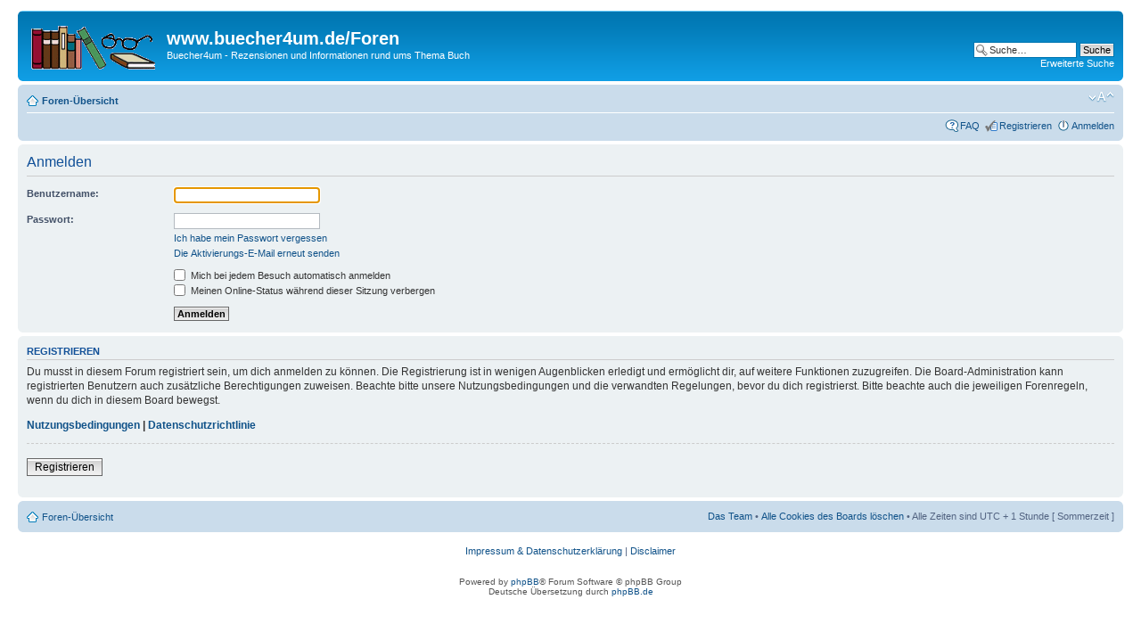

--- FILE ---
content_type: text/html; charset=UTF-8
request_url: https://www.buecher4um.de/Foren/ucp.php?mode=login&sid=17fe3c0c9984be96dd911be7d313c72d
body_size: 3147
content:
<!DOCTYPE html PUBLIC "-//W3C//DTD XHTML 1.0 Strict//EN" "http://www.w3.org/TR/xhtml1/DTD/xhtml1-strict.dtd">
<html xmlns="http://www.w3.org/1999/xhtml" dir="ltr" lang="de" xml:lang="de">
<head>

<meta http-equiv="content-type" content="text/html; charset=UTF-8" />
<meta http-equiv="content-style-type" content="text/css" />
<meta http-equiv="content-language" content="de" />
<meta http-equiv="imagetoolbar" content="no" />
<meta name="resource-type" content="document" />
<meta name="distribution" content="global" />
<meta name="keywords" content="" />
<meta name="description" content="" />

<title>www.buecher4um.de/Foren &bull; Persönlicher Bereich &bull; Anmelden</title>



<!--
	phpBB style name: prosilver
	Based on style:   prosilver (this is the default phpBB3 style)
	Original author:  Tom Beddard ( http://www.subBlue.com/ )
	Modified by:
-->

<script type="text/javascript">
// <![CDATA[
	var jump_page = 'Gib die Nummer der Seite an, zu der du gehen möchtest.:';
	var on_page = '';
	var per_page = '';
	var base_url = '';
	var style_cookie = 'phpBBstyle';
	var style_cookie_settings = '; path=/; domain=buecher4um.de; secure';
	var onload_functions = new Array();
	var onunload_functions = new Array();

	

	/**
	* Find a member
	*/
	function find_username(url)
	{
		popup(url, 760, 570, '_usersearch');
		return false;
	}

	/**
	* New function for handling multiple calls to window.onload and window.unload by pentapenguin
	*/
	window.onload = function()
	{
		for (var i = 0; i < onload_functions.length; i++)
		{
			eval(onload_functions[i]);
		}
	};

	window.onunload = function()
	{
		for (var i = 0; i < onunload_functions.length; i++)
		{
			eval(onunload_functions[i]);
		}
	};

// ]]>
</script>
<script type="text/javascript" src="./styles/prosilver/template/styleswitcher.js"></script>
<script type="text/javascript" src="./styles/prosilver/template/forum_fn.js"></script>

<link href="./styles/petras_foren/theme/print.css" rel="stylesheet" type="text/css" media="print" title="printonly" />
<link href="./style.php?id=24&amp;lang=de&amp;sid=8d6791c7b8a77949d6365d3aceef11bb" rel="stylesheet" type="text/css" media="screen, projection" />

<link href="./styles/petras_foren/theme/normal.css" rel="stylesheet" type="text/css" title="A" />
<link href="./styles/petras_foren/theme/medium.css" rel="alternate stylesheet" type="text/css" title="A+" />
<link href="./styles/petras_foren/theme/large.css" rel="alternate stylesheet" type="text/css" title="A++" />



</head>

<body id="phpbb" class="section-ucp ltr">

<div id="wrap">
	<a id="top" name="top" accesskey="t"></a>
	<div id="page-header">
		<div class="headerbar">
			<div class="inner"><span class="corners-top"><span></span></span>

			<div id="site-description">
				<a href="./index.php?sid=8d6791c7b8a77949d6365d3aceef11bb" title="Foren-Übersicht" id="logo"><img src="./styles/petras_foren/imageset/site_logo.gif" width="139" height="52" alt="" title="" /></a>
				<h1>www.buecher4um.de/Foren</h1>
				<p>Buecher4um - Rezensionen und Informationen rund ums Thema Buch</p>
				<p class="skiplink"><a href="#start_here">Zum Inhalt</a></p>
			</div>

		
			<div id="search-box">
				<form action="./search.php?sid=8d6791c7b8a77949d6365d3aceef11bb" method="get" id="search">
				<fieldset>
					<input name="keywords" id="keywords" type="text" maxlength="128" title="Suche nach Wörtern" class="inputbox search" value="Suche…" onclick="if(this.value=='Suche…')this.value='';" onblur="if(this.value=='')this.value='Suche…';" />
					<input class="button2" value="Suche" type="submit" /><br />
					<a href="./search.php?sid=8d6791c7b8a77949d6365d3aceef11bb" title="Zeigt die erweiterten Suchoptionen an">Erweiterte Suche</a> <input type="hidden" name="sid" value="8d6791c7b8a77949d6365d3aceef11bb" />

				</fieldset>
				</form>
			</div>
		

			<span class="corners-bottom"><span></span></span></div>
		</div>

		<div class="navbar">
			<div class="inner"><span class="corners-top"><span></span></span>

			<ul class="linklist navlinks">
				<li class="icon-home"><a href="./index.php?sid=8d6791c7b8a77949d6365d3aceef11bb" accesskey="h">Foren-Übersicht</a> </li>

				<li class="rightside"><a href="#" onclick="fontsizeup(); return false;" onkeypress="return fontsizeup(event);" class="fontsize" title="Ändere Schriftgröße">Ändere Schriftgröße</a></li>

				
			</ul>

			

			<ul class="linklist rightside">
				<li class="icon-faq"><a href="./faq.php?sid=8d6791c7b8a77949d6365d3aceef11bb" title="Häufig gestellte Fragen">FAQ</a></li>
				<li class="icon-register"><a href="./ucp.php?mode=register&amp;sid=8d6791c7b8a77949d6365d3aceef11bb">Registrieren</a></li>
					<li class="icon-logout"><a href="./ucp.php?mode=login&amp;sid=8d6791c7b8a77949d6365d3aceef11bb" title="Anmelden" accesskey="x">Anmelden</a></li>
				
			</ul>

			<span class="corners-bottom"><span></span></span></div>
		</div>

	</div>

	<a name="start_here"></a>
	<div id="page-body">
		

<script type="text/javascript">
// <![CDATA[
	onload_functions.push('document.getElementById("username").focus();');
// ]]>
</script>

<form action="./ucp.php?mode=login&amp;sid=8d6791c7b8a77949d6365d3aceef11bb" method="post" id="login">
<div class="panel">
	<div class="inner"><span class="corners-top"><span></span></span>

	<div class="content">
		<h2>Anmelden</h2>

		<fieldset class="fields1">
		
		<dl>
			<dt><label for="username">Benutzername:</label></dt>
			<dd><input type="text" tabindex="1" name="username" id="username" size="25" value="" class="inputbox autowidth" /></dd>
		</dl>
		<dl>
			<dt><label for="password">Passwort:</label></dt>
			<dd><input type="password" tabindex="2" id="password" name="password" size="25" class="inputbox autowidth" /></dd>
			<dd><a href="./ucp.php?mode=sendpassword&amp;sid=8d6791c7b8a77949d6365d3aceef11bb">Ich habe mein Passwort vergessen</a></dd><dd><a href="./ucp.php?mode=resend_act&amp;sid=8d6791c7b8a77949d6365d3aceef11bb">Die Aktivierungs-E-Mail erneut senden</a></dd>
		</dl>
		
		<dl>
			<dd><label for="autologin"><input type="checkbox" name="autologin" id="autologin" tabindex="4" /> Mich bei jedem Besuch automatisch anmelden</label></dd>
			<dd><label for="viewonline"><input type="checkbox" name="viewonline" id="viewonline" tabindex="5" /> Meinen Online-Status während dieser Sitzung verbergen</label></dd>
		</dl>
		

		<input type="hidden" name="redirect" value="./ucp.php?mode=login&amp;sid=8d6791c7b8a77949d6365d3aceef11bb" />

		<dl>
			<dt>&nbsp;</dt>
			<dd><input type="hidden" name="sid" value="8d6791c7b8a77949d6365d3aceef11bb" />
<input type="hidden" name="redirect" value="index.php" />
<input type="submit" name="login" tabindex="6" value="Anmelden" class="button1" /></dd>
		</dl>
		</fieldset>
	</div>
	<span class="corners-bottom"><span></span></span></div>
</div>



	<div class="panel">
		<div class="inner"><span class="corners-top"><span></span></span>

		<div class="content">
			<h3>Registrieren</h3>
			<p>Du musst in diesem Forum registriert sein, um dich anmelden zu können. Die Registrierung ist in wenigen Augenblicken erledigt und ermöglicht dir, auf weitere Funktionen zuzugreifen. Die Board-Administration kann registrierten Benutzern auch zusätzliche Berechtigungen zuweisen. Beachte bitte unsere Nutzungsbedingungen und die verwandten Regelungen, bevor du dich registrierst. Bitte beachte auch die jeweiligen Forenregeln, wenn du dich in diesem Board bewegst.</p>
			<p><strong><a href="./ucp.php?mode=terms&amp;sid=8d6791c7b8a77949d6365d3aceef11bb">Nutzungsbedingungen</a> | <a href="./ucp.php?mode=privacy&amp;sid=8d6791c7b8a77949d6365d3aceef11bb">Datenschutzrichtlinie</a></strong></p>
			<hr class="dashed" />
			<p><a href="./ucp.php?mode=register&amp;sid=8d6791c7b8a77949d6365d3aceef11bb" class="button2">Registrieren</a></p>
		</div>

		<span class="corners-bottom"><span></span></span></div>
	</div>


</form>

</div>

<div id="page-footer">

	<div class="navbar">
		<div class="inner"><span class="corners-top"><span></span></span>

		<ul class="linklist">
			<li class="icon-home"><a href="./index.php?sid=8d6791c7b8a77949d6365d3aceef11bb" accesskey="h">Foren-Übersicht</a></li>
				
			<li class="rightside"><a href="./memberlist.php?mode=leaders&amp;sid=8d6791c7b8a77949d6365d3aceef11bb">Das Team</a> &bull; <a href="./ucp.php?mode=delete_cookies&amp;sid=8d6791c7b8a77949d6365d3aceef11bb">Alle Cookies des Boards löschen</a> &bull; Alle Zeiten sind UTC + 1 Stunde [ Sommerzeit ]</li>
		</ul>

		<span class="corners-bottom"><span></span></span></div>
	</div>

<p align="center">&nbsp;<br><a href="http://www.buecher4um.de/Info/Impress.htm">Impressum &amp; Datenschutzerkl&auml;rung</a> | <a href="http://www.buecher4um.de/Info/Discl.htm">Disclaimer</a></p>

	<div class="copyright">Powered by <a href="https://www.phpbb.com/">phpBB</a>&reg; Forum Software &copy; phpBB Group
		<br />Deutsche Übersetzung durch <a href="https://www.phpbb.de/">phpBB.de</a>
	</div>
</div>

</div>

<div>
	<a id="bottom" name="bottom" accesskey="z"></a>
	
</div>

</body>
</html>